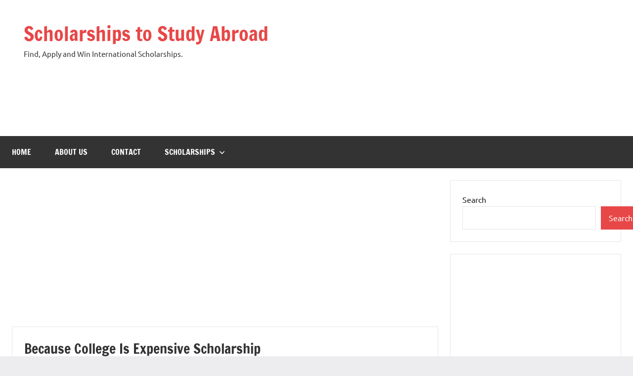

--- FILE ---
content_type: text/html; charset=utf-8
request_url: https://www.google.com/recaptcha/api2/aframe
body_size: 266
content:
<!DOCTYPE HTML><html><head><meta http-equiv="content-type" content="text/html; charset=UTF-8"></head><body><script nonce="Eo-v8EEMpNZyIWhN5xOpew">/** Anti-fraud and anti-abuse applications only. See google.com/recaptcha */ try{var clients={'sodar':'https://pagead2.googlesyndication.com/pagead/sodar?'};window.addEventListener("message",function(a){try{if(a.source===window.parent){var b=JSON.parse(a.data);var c=clients[b['id']];if(c){var d=document.createElement('img');d.src=c+b['params']+'&rc='+(localStorage.getItem("rc::a")?sessionStorage.getItem("rc::b"):"");window.document.body.appendChild(d);sessionStorage.setItem("rc::e",parseInt(sessionStorage.getItem("rc::e")||0)+1);localStorage.setItem("rc::h",'1768633571598');}}}catch(b){}});window.parent.postMessage("_grecaptcha_ready", "*");}catch(b){}</script></body></html>